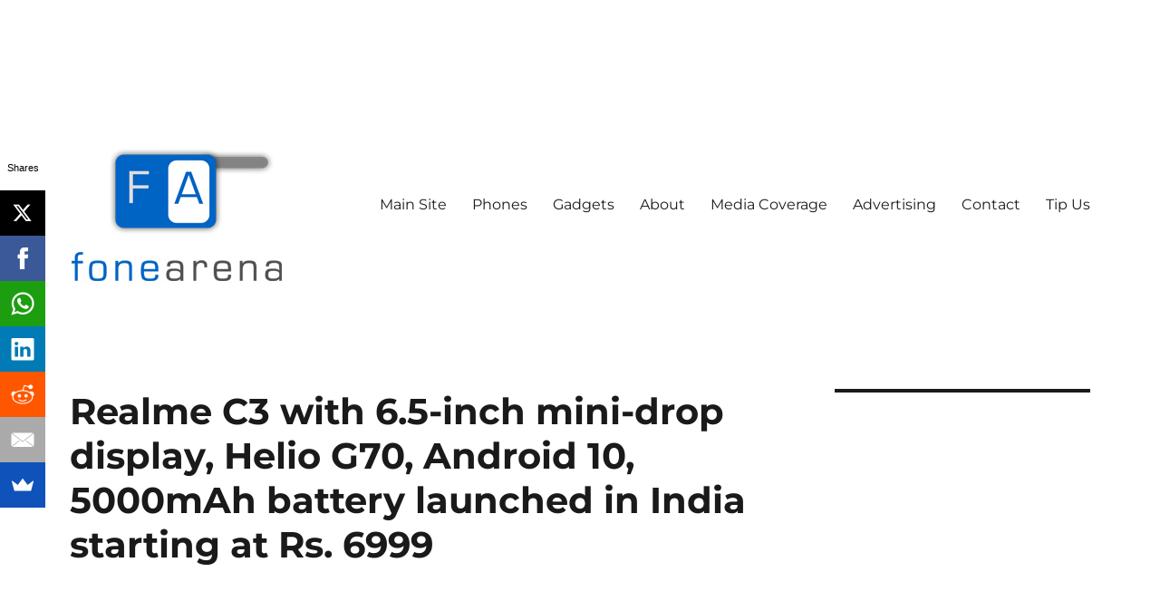

--- FILE ---
content_type: text/html; charset=UTF-8
request_url: https://www.fonearena.com/blog/304092/realme-c3-price-india-specifications.html
body_size: 17160
content:
<!DOCTYPE html>
<html dir="ltr" lang="en-US" class="no-js">
<head>
	<!-- Google tag (gtag.js) -->
<script async src="https://www.googletagmanager.com/gtag/js?id=G-B8TH1DNG3H"></script>
<script>
  window.dataLayer = window.dataLayer || [];
  function gtag(){dataLayer.push(arguments);}
  gtag('js', new Date());
  gtag('config', 'G-B8TH1DNG3H');
</script>
	<meta charset="UTF-8">
	<meta name="viewport" content="width=device-width, initial-scale=1">
	<link rel="profile" href="https://gmpg.org/xfn/11">
		<script>(function(html){html.className = html.className.replace(/\bno-js\b/,'js')})(document.documentElement);</script>
<title>Realme C3 with 6.5-inch mini-drop display, Helio G70, Android 10, 5000mAh battery launched in India starting at Rs. 6999</title>

		<!-- All in One SEO 4.8.7 - aioseo.com -->
	<meta name="robots" content="max-image-preview:large" />
	<meta name="author" content="Srivatsan Sridhar"/>
	<link rel="canonical" href="https://www.fonearena.com/blog/304092/realme-c3-price-india-specifications.html" />
	<meta name="generator" content="All in One SEO (AIOSEO) 4.8.7" />
		<script type="application/ld+json" class="aioseo-schema">
			{"@context":"https:\/\/schema.org","@graph":[{"@type":"Article","@id":"https:\/\/www.fonearena.com\/blog\/304092\/realme-c3-price-india-specifications.html#article","name":"Realme C3 with 6.5-inch mini-drop display, Helio G70, Android 10, 5000mAh battery launched in India starting at Rs. 6999","headline":"Realme C3 with 6.5-inch mini-drop display, Helio G70, Android 10, 5000mAh battery launched in India starting at Rs. 6999","author":{"@id":"https:\/\/www.fonearena.com\/blog\/author\/srivatsan#author"},"publisher":{"@id":"https:\/\/www.fonearena.com\/blog\/#organization"},"image":{"@type":"ImageObject","url":"https:\/\/images.fonearena.com\/blog\/wp-content\/uploads\/2020\/02\/realme-C3-1.jpg","@id":"https:\/\/www.fonearena.com\/blog\/304092\/realme-c3-price-india-specifications.html\/#articleImage","width":690,"height":722},"datePublished":"2020-02-06T12:57:35+05:30","dateModified":"2020-02-07T14:00:38+05:30","inLanguage":"en-US","mainEntityOfPage":{"@id":"https:\/\/www.fonearena.com\/blog\/304092\/realme-c3-price-india-specifications.html#webpage"},"isPartOf":{"@id":"https:\/\/www.fonearena.com\/blog\/304092\/realme-c3-price-india-specifications.html#webpage"},"articleSection":"India, News, realme, Realme C3, Realme C3 price, Realme C3 price India"},{"@type":"BreadcrumbList","@id":"https:\/\/www.fonearena.com\/blog\/304092\/realme-c3-price-india-specifications.html#breadcrumblist","itemListElement":[{"@type":"ListItem","@id":"https:\/\/www.fonearena.com\/blog#listItem","position":1,"name":"Home","item":"https:\/\/www.fonearena.com\/blog","nextItem":{"@type":"ListItem","@id":"https:\/\/www.fonearena.com\/blog\/type\/sections#listItem","name":"Sections"}},{"@type":"ListItem","@id":"https:\/\/www.fonearena.com\/blog\/type\/sections#listItem","position":2,"name":"Sections","item":"https:\/\/www.fonearena.com\/blog\/type\/sections","nextItem":{"@type":"ListItem","@id":"https:\/\/www.fonearena.com\/blog\/type\/sections\/news#listItem","name":"News"},"previousItem":{"@type":"ListItem","@id":"https:\/\/www.fonearena.com\/blog#listItem","name":"Home"}},{"@type":"ListItem","@id":"https:\/\/www.fonearena.com\/blog\/type\/sections\/news#listItem","position":3,"name":"News","item":"https:\/\/www.fonearena.com\/blog\/type\/sections\/news","nextItem":{"@type":"ListItem","@id":"https:\/\/www.fonearena.com\/blog\/304092\/realme-c3-price-india-specifications.html#listItem","name":"Realme C3 with 6.5-inch mini-drop display, Helio G70, Android 10, 5000mAh battery launched in India starting at Rs. 6999"},"previousItem":{"@type":"ListItem","@id":"https:\/\/www.fonearena.com\/blog\/type\/sections#listItem","name":"Sections"}},{"@type":"ListItem","@id":"https:\/\/www.fonearena.com\/blog\/304092\/realme-c3-price-india-specifications.html#listItem","position":4,"name":"Realme C3 with 6.5-inch mini-drop display, Helio G70, Android 10, 5000mAh battery launched in India starting at Rs. 6999","previousItem":{"@type":"ListItem","@id":"https:\/\/www.fonearena.com\/blog\/type\/sections\/news#listItem","name":"News"}}]},{"@type":"Organization","@id":"https:\/\/www.fonearena.com\/blog\/#organization","name":"Fone Arena","description":"The Mobile Blog","url":"https:\/\/www.fonearena.com\/blog\/","logo":{"@type":"ImageObject","url":"https:\/\/images.fonearena.com\/blog\/wp-content\/uploads\/2016\/06\/fonearena-logo.jpg","@id":"https:\/\/www.fonearena.com\/blog\/304092\/realme-c3-price-india-specifications.html\/#organizationLogo","width":240,"height":240},"image":{"@id":"https:\/\/www.fonearena.com\/blog\/304092\/realme-c3-price-india-specifications.html\/#organizationLogo"}},{"@type":"Person","@id":"https:\/\/www.fonearena.com\/blog\/author\/srivatsan#author","url":"https:\/\/www.fonearena.com\/blog\/author\/srivatsan","name":"Srivatsan Sridhar"},{"@type":"WebPage","@id":"https:\/\/www.fonearena.com\/blog\/304092\/realme-c3-price-india-specifications.html#webpage","url":"https:\/\/www.fonearena.com\/blog\/304092\/realme-c3-price-india-specifications.html","name":"Realme C3 with 6.5-inch mini-drop display, Helio G70, Android 10, 5000mAh battery launched in India starting at Rs. 6999","inLanguage":"en-US","isPartOf":{"@id":"https:\/\/www.fonearena.com\/blog\/#website"},"breadcrumb":{"@id":"https:\/\/www.fonearena.com\/blog\/304092\/realme-c3-price-india-specifications.html#breadcrumblist"},"author":{"@id":"https:\/\/www.fonearena.com\/blog\/author\/srivatsan#author"},"creator":{"@id":"https:\/\/www.fonearena.com\/blog\/author\/srivatsan#author"},"datePublished":"2020-02-06T12:57:35+05:30","dateModified":"2020-02-07T14:00:38+05:30"},{"@type":"WebSite","@id":"https:\/\/www.fonearena.com\/blog\/#website","url":"https:\/\/www.fonearena.com\/blog\/","name":"Fone Arena","description":"The Mobile Blog","inLanguage":"en-US","publisher":{"@id":"https:\/\/www.fonearena.com\/blog\/#organization"}}]}
		</script>
		<!-- All in One SEO -->

<link rel="amphtml" href="https://www.fonearena.com/blog/304092/realme-c3-price-india-specifications.html/amp" /><meta name="generator" content="AMP for WP 1.1.6.1"/><script>
window._wpemojiSettings = {"baseUrl":"https:\/\/s.w.org\/images\/core\/emoji\/15.0.3\/72x72\/","ext":".png","svgUrl":"https:\/\/s.w.org\/images\/core\/emoji\/15.0.3\/svg\/","svgExt":".svg","source":{"concatemoji":"https:\/\/www.fonearena.com\/blog\/wp-includes\/js\/wp-emoji-release.min.js?ver=6.6.3"}};
/*! This file is auto-generated */
!function(i,n){var o,s,e;function c(e){try{var t={supportTests:e,timestamp:(new Date).valueOf()};sessionStorage.setItem(o,JSON.stringify(t))}catch(e){}}function p(e,t,n){e.clearRect(0,0,e.canvas.width,e.canvas.height),e.fillText(t,0,0);var t=new Uint32Array(e.getImageData(0,0,e.canvas.width,e.canvas.height).data),r=(e.clearRect(0,0,e.canvas.width,e.canvas.height),e.fillText(n,0,0),new Uint32Array(e.getImageData(0,0,e.canvas.width,e.canvas.height).data));return t.every(function(e,t){return e===r[t]})}function u(e,t,n){switch(t){case"flag":return n(e,"\ud83c\udff3\ufe0f\u200d\u26a7\ufe0f","\ud83c\udff3\ufe0f\u200b\u26a7\ufe0f")?!1:!n(e,"\ud83c\uddfa\ud83c\uddf3","\ud83c\uddfa\u200b\ud83c\uddf3")&&!n(e,"\ud83c\udff4\udb40\udc67\udb40\udc62\udb40\udc65\udb40\udc6e\udb40\udc67\udb40\udc7f","\ud83c\udff4\u200b\udb40\udc67\u200b\udb40\udc62\u200b\udb40\udc65\u200b\udb40\udc6e\u200b\udb40\udc67\u200b\udb40\udc7f");case"emoji":return!n(e,"\ud83d\udc26\u200d\u2b1b","\ud83d\udc26\u200b\u2b1b")}return!1}function f(e,t,n){var r="undefined"!=typeof WorkerGlobalScope&&self instanceof WorkerGlobalScope?new OffscreenCanvas(300,150):i.createElement("canvas"),a=r.getContext("2d",{willReadFrequently:!0}),o=(a.textBaseline="top",a.font="600 32px Arial",{});return e.forEach(function(e){o[e]=t(a,e,n)}),o}function t(e){var t=i.createElement("script");t.src=e,t.defer=!0,i.head.appendChild(t)}"undefined"!=typeof Promise&&(o="wpEmojiSettingsSupports",s=["flag","emoji"],n.supports={everything:!0,everythingExceptFlag:!0},e=new Promise(function(e){i.addEventListener("DOMContentLoaded",e,{once:!0})}),new Promise(function(t){var n=function(){try{var e=JSON.parse(sessionStorage.getItem(o));if("object"==typeof e&&"number"==typeof e.timestamp&&(new Date).valueOf()<e.timestamp+604800&&"object"==typeof e.supportTests)return e.supportTests}catch(e){}return null}();if(!n){if("undefined"!=typeof Worker&&"undefined"!=typeof OffscreenCanvas&&"undefined"!=typeof URL&&URL.createObjectURL&&"undefined"!=typeof Blob)try{var e="postMessage("+f.toString()+"("+[JSON.stringify(s),u.toString(),p.toString()].join(",")+"));",r=new Blob([e],{type:"text/javascript"}),a=new Worker(URL.createObjectURL(r),{name:"wpTestEmojiSupports"});return void(a.onmessage=function(e){c(n=e.data),a.terminate(),t(n)})}catch(e){}c(n=f(s,u,p))}t(n)}).then(function(e){for(var t in e)n.supports[t]=e[t],n.supports.everything=n.supports.everything&&n.supports[t],"flag"!==t&&(n.supports.everythingExceptFlag=n.supports.everythingExceptFlag&&n.supports[t]);n.supports.everythingExceptFlag=n.supports.everythingExceptFlag&&!n.supports.flag,n.DOMReady=!1,n.readyCallback=function(){n.DOMReady=!0}}).then(function(){return e}).then(function(){var e;n.supports.everything||(n.readyCallback(),(e=n.source||{}).concatemoji?t(e.concatemoji):e.wpemoji&&e.twemoji&&(t(e.twemoji),t(e.wpemoji)))}))}((window,document),window._wpemojiSettings);
</script>
		
	<style id='wp-emoji-styles-inline-css'>

	img.wp-smiley, img.emoji {
		display: inline !important;
		border: none !important;
		box-shadow: none !important;
		height: 1em !important;
		width: 1em !important;
		margin: 0 0.07em !important;
		vertical-align: -0.1em !important;
		background: none !important;
		padding: 0 !important;
	}
</style>
<link rel='stylesheet' id='wp-block-library-css' href='https://www.fonearena.com/blog/wp-includes/css/dist/block-library/style.min.css?ver=6.6.3' media='all' />
<style id='wp-block-library-theme-inline-css'>
.wp-block-audio :where(figcaption){color:#555;font-size:13px;text-align:center}.is-dark-theme .wp-block-audio :where(figcaption){color:#ffffffa6}.wp-block-audio{margin:0 0 1em}.wp-block-code{border:1px solid #ccc;border-radius:4px;font-family:Menlo,Consolas,monaco,monospace;padding:.8em 1em}.wp-block-embed :where(figcaption){color:#555;font-size:13px;text-align:center}.is-dark-theme .wp-block-embed :where(figcaption){color:#ffffffa6}.wp-block-embed{margin:0 0 1em}.blocks-gallery-caption{color:#555;font-size:13px;text-align:center}.is-dark-theme .blocks-gallery-caption{color:#ffffffa6}:root :where(.wp-block-image figcaption){color:#555;font-size:13px;text-align:center}.is-dark-theme :root :where(.wp-block-image figcaption){color:#ffffffa6}.wp-block-image{margin:0 0 1em}.wp-block-pullquote{border-bottom:4px solid;border-top:4px solid;color:currentColor;margin-bottom:1.75em}.wp-block-pullquote cite,.wp-block-pullquote footer,.wp-block-pullquote__citation{color:currentColor;font-size:.8125em;font-style:normal;text-transform:uppercase}.wp-block-quote{border-left:.25em solid;margin:0 0 1.75em;padding-left:1em}.wp-block-quote cite,.wp-block-quote footer{color:currentColor;font-size:.8125em;font-style:normal;position:relative}.wp-block-quote.has-text-align-right{border-left:none;border-right:.25em solid;padding-left:0;padding-right:1em}.wp-block-quote.has-text-align-center{border:none;padding-left:0}.wp-block-quote.is-large,.wp-block-quote.is-style-large,.wp-block-quote.is-style-plain{border:none}.wp-block-search .wp-block-search__label{font-weight:700}.wp-block-search__button{border:1px solid #ccc;padding:.375em .625em}:where(.wp-block-group.has-background){padding:1.25em 2.375em}.wp-block-separator.has-css-opacity{opacity:.4}.wp-block-separator{border:none;border-bottom:2px solid;margin-left:auto;margin-right:auto}.wp-block-separator.has-alpha-channel-opacity{opacity:1}.wp-block-separator:not(.is-style-wide):not(.is-style-dots){width:100px}.wp-block-separator.has-background:not(.is-style-dots){border-bottom:none;height:1px}.wp-block-separator.has-background:not(.is-style-wide):not(.is-style-dots){height:2px}.wp-block-table{margin:0 0 1em}.wp-block-table td,.wp-block-table th{word-break:normal}.wp-block-table :where(figcaption){color:#555;font-size:13px;text-align:center}.is-dark-theme .wp-block-table :where(figcaption){color:#ffffffa6}.wp-block-video :where(figcaption){color:#555;font-size:13px;text-align:center}.is-dark-theme .wp-block-video :where(figcaption){color:#ffffffa6}.wp-block-video{margin:0 0 1em}:root :where(.wp-block-template-part.has-background){margin-bottom:0;margin-top:0;padding:1.25em 2.375em}
</style>
<style id='powerpress-player-block-style-inline-css'>


</style>
<style id='classic-theme-styles-inline-css'>
/*! This file is auto-generated */
.wp-block-button__link{color:#fff;background-color:#32373c;border-radius:9999px;box-shadow:none;text-decoration:none;padding:calc(.667em + 2px) calc(1.333em + 2px);font-size:1.125em}.wp-block-file__button{background:#32373c;color:#fff;text-decoration:none}
</style>
<style id='global-styles-inline-css'>
:root{--wp--preset--aspect-ratio--square: 1;--wp--preset--aspect-ratio--4-3: 4/3;--wp--preset--aspect-ratio--3-4: 3/4;--wp--preset--aspect-ratio--3-2: 3/2;--wp--preset--aspect-ratio--2-3: 2/3;--wp--preset--aspect-ratio--16-9: 16/9;--wp--preset--aspect-ratio--9-16: 9/16;--wp--preset--color--black: #000000;--wp--preset--color--cyan-bluish-gray: #abb8c3;--wp--preset--color--white: #fff;--wp--preset--color--pale-pink: #f78da7;--wp--preset--color--vivid-red: #cf2e2e;--wp--preset--color--luminous-vivid-orange: #ff6900;--wp--preset--color--luminous-vivid-amber: #fcb900;--wp--preset--color--light-green-cyan: #7bdcb5;--wp--preset--color--vivid-green-cyan: #00d084;--wp--preset--color--pale-cyan-blue: #8ed1fc;--wp--preset--color--vivid-cyan-blue: #0693e3;--wp--preset--color--vivid-purple: #9b51e0;--wp--preset--color--dark-gray: #1a1a1a;--wp--preset--color--medium-gray: #686868;--wp--preset--color--light-gray: #e5e5e5;--wp--preset--color--blue-gray: #4d545c;--wp--preset--color--bright-blue: #007acc;--wp--preset--color--light-blue: #9adffd;--wp--preset--color--dark-brown: #402b30;--wp--preset--color--medium-brown: #774e24;--wp--preset--color--dark-red: #640c1f;--wp--preset--color--bright-red: #ff675f;--wp--preset--color--yellow: #ffef8e;--wp--preset--gradient--vivid-cyan-blue-to-vivid-purple: linear-gradient(135deg,rgba(6,147,227,1) 0%,rgb(155,81,224) 100%);--wp--preset--gradient--light-green-cyan-to-vivid-green-cyan: linear-gradient(135deg,rgb(122,220,180) 0%,rgb(0,208,130) 100%);--wp--preset--gradient--luminous-vivid-amber-to-luminous-vivid-orange: linear-gradient(135deg,rgba(252,185,0,1) 0%,rgba(255,105,0,1) 100%);--wp--preset--gradient--luminous-vivid-orange-to-vivid-red: linear-gradient(135deg,rgba(255,105,0,1) 0%,rgb(207,46,46) 100%);--wp--preset--gradient--very-light-gray-to-cyan-bluish-gray: linear-gradient(135deg,rgb(238,238,238) 0%,rgb(169,184,195) 100%);--wp--preset--gradient--cool-to-warm-spectrum: linear-gradient(135deg,rgb(74,234,220) 0%,rgb(151,120,209) 20%,rgb(207,42,186) 40%,rgb(238,44,130) 60%,rgb(251,105,98) 80%,rgb(254,248,76) 100%);--wp--preset--gradient--blush-light-purple: linear-gradient(135deg,rgb(255,206,236) 0%,rgb(152,150,240) 100%);--wp--preset--gradient--blush-bordeaux: linear-gradient(135deg,rgb(254,205,165) 0%,rgb(254,45,45) 50%,rgb(107,0,62) 100%);--wp--preset--gradient--luminous-dusk: linear-gradient(135deg,rgb(255,203,112) 0%,rgb(199,81,192) 50%,rgb(65,88,208) 100%);--wp--preset--gradient--pale-ocean: linear-gradient(135deg,rgb(255,245,203) 0%,rgb(182,227,212) 50%,rgb(51,167,181) 100%);--wp--preset--gradient--electric-grass: linear-gradient(135deg,rgb(202,248,128) 0%,rgb(113,206,126) 100%);--wp--preset--gradient--midnight: linear-gradient(135deg,rgb(2,3,129) 0%,rgb(40,116,252) 100%);--wp--preset--font-size--small: 13px;--wp--preset--font-size--medium: 20px;--wp--preset--font-size--large: 36px;--wp--preset--font-size--x-large: 42px;--wp--preset--spacing--20: 0.44rem;--wp--preset--spacing--30: 0.67rem;--wp--preset--spacing--40: 1rem;--wp--preset--spacing--50: 1.5rem;--wp--preset--spacing--60: 2.25rem;--wp--preset--spacing--70: 3.38rem;--wp--preset--spacing--80: 5.06rem;--wp--preset--shadow--natural: 6px 6px 9px rgba(0, 0, 0, 0.2);--wp--preset--shadow--deep: 12px 12px 50px rgba(0, 0, 0, 0.4);--wp--preset--shadow--sharp: 6px 6px 0px rgba(0, 0, 0, 0.2);--wp--preset--shadow--outlined: 6px 6px 0px -3px rgba(255, 255, 255, 1), 6px 6px rgba(0, 0, 0, 1);--wp--preset--shadow--crisp: 6px 6px 0px rgba(0, 0, 0, 1);}:where(.is-layout-flex){gap: 0.5em;}:where(.is-layout-grid){gap: 0.5em;}body .is-layout-flex{display: flex;}.is-layout-flex{flex-wrap: wrap;align-items: center;}.is-layout-flex > :is(*, div){margin: 0;}body .is-layout-grid{display: grid;}.is-layout-grid > :is(*, div){margin: 0;}:where(.wp-block-columns.is-layout-flex){gap: 2em;}:where(.wp-block-columns.is-layout-grid){gap: 2em;}:where(.wp-block-post-template.is-layout-flex){gap: 1.25em;}:where(.wp-block-post-template.is-layout-grid){gap: 1.25em;}.has-black-color{color: var(--wp--preset--color--black) !important;}.has-cyan-bluish-gray-color{color: var(--wp--preset--color--cyan-bluish-gray) !important;}.has-white-color{color: var(--wp--preset--color--white) !important;}.has-pale-pink-color{color: var(--wp--preset--color--pale-pink) !important;}.has-vivid-red-color{color: var(--wp--preset--color--vivid-red) !important;}.has-luminous-vivid-orange-color{color: var(--wp--preset--color--luminous-vivid-orange) !important;}.has-luminous-vivid-amber-color{color: var(--wp--preset--color--luminous-vivid-amber) !important;}.has-light-green-cyan-color{color: var(--wp--preset--color--light-green-cyan) !important;}.has-vivid-green-cyan-color{color: var(--wp--preset--color--vivid-green-cyan) !important;}.has-pale-cyan-blue-color{color: var(--wp--preset--color--pale-cyan-blue) !important;}.has-vivid-cyan-blue-color{color: var(--wp--preset--color--vivid-cyan-blue) !important;}.has-vivid-purple-color{color: var(--wp--preset--color--vivid-purple) !important;}.has-black-background-color{background-color: var(--wp--preset--color--black) !important;}.has-cyan-bluish-gray-background-color{background-color: var(--wp--preset--color--cyan-bluish-gray) !important;}.has-white-background-color{background-color: var(--wp--preset--color--white) !important;}.has-pale-pink-background-color{background-color: var(--wp--preset--color--pale-pink) !important;}.has-vivid-red-background-color{background-color: var(--wp--preset--color--vivid-red) !important;}.has-luminous-vivid-orange-background-color{background-color: var(--wp--preset--color--luminous-vivid-orange) !important;}.has-luminous-vivid-amber-background-color{background-color: var(--wp--preset--color--luminous-vivid-amber) !important;}.has-light-green-cyan-background-color{background-color: var(--wp--preset--color--light-green-cyan) !important;}.has-vivid-green-cyan-background-color{background-color: var(--wp--preset--color--vivid-green-cyan) !important;}.has-pale-cyan-blue-background-color{background-color: var(--wp--preset--color--pale-cyan-blue) !important;}.has-vivid-cyan-blue-background-color{background-color: var(--wp--preset--color--vivid-cyan-blue) !important;}.has-vivid-purple-background-color{background-color: var(--wp--preset--color--vivid-purple) !important;}.has-black-border-color{border-color: var(--wp--preset--color--black) !important;}.has-cyan-bluish-gray-border-color{border-color: var(--wp--preset--color--cyan-bluish-gray) !important;}.has-white-border-color{border-color: var(--wp--preset--color--white) !important;}.has-pale-pink-border-color{border-color: var(--wp--preset--color--pale-pink) !important;}.has-vivid-red-border-color{border-color: var(--wp--preset--color--vivid-red) !important;}.has-luminous-vivid-orange-border-color{border-color: var(--wp--preset--color--luminous-vivid-orange) !important;}.has-luminous-vivid-amber-border-color{border-color: var(--wp--preset--color--luminous-vivid-amber) !important;}.has-light-green-cyan-border-color{border-color: var(--wp--preset--color--light-green-cyan) !important;}.has-vivid-green-cyan-border-color{border-color: var(--wp--preset--color--vivid-green-cyan) !important;}.has-pale-cyan-blue-border-color{border-color: var(--wp--preset--color--pale-cyan-blue) !important;}.has-vivid-cyan-blue-border-color{border-color: var(--wp--preset--color--vivid-cyan-blue) !important;}.has-vivid-purple-border-color{border-color: var(--wp--preset--color--vivid-purple) !important;}.has-vivid-cyan-blue-to-vivid-purple-gradient-background{background: var(--wp--preset--gradient--vivid-cyan-blue-to-vivid-purple) !important;}.has-light-green-cyan-to-vivid-green-cyan-gradient-background{background: var(--wp--preset--gradient--light-green-cyan-to-vivid-green-cyan) !important;}.has-luminous-vivid-amber-to-luminous-vivid-orange-gradient-background{background: var(--wp--preset--gradient--luminous-vivid-amber-to-luminous-vivid-orange) !important;}.has-luminous-vivid-orange-to-vivid-red-gradient-background{background: var(--wp--preset--gradient--luminous-vivid-orange-to-vivid-red) !important;}.has-very-light-gray-to-cyan-bluish-gray-gradient-background{background: var(--wp--preset--gradient--very-light-gray-to-cyan-bluish-gray) !important;}.has-cool-to-warm-spectrum-gradient-background{background: var(--wp--preset--gradient--cool-to-warm-spectrum) !important;}.has-blush-light-purple-gradient-background{background: var(--wp--preset--gradient--blush-light-purple) !important;}.has-blush-bordeaux-gradient-background{background: var(--wp--preset--gradient--blush-bordeaux) !important;}.has-luminous-dusk-gradient-background{background: var(--wp--preset--gradient--luminous-dusk) !important;}.has-pale-ocean-gradient-background{background: var(--wp--preset--gradient--pale-ocean) !important;}.has-electric-grass-gradient-background{background: var(--wp--preset--gradient--electric-grass) !important;}.has-midnight-gradient-background{background: var(--wp--preset--gradient--midnight) !important;}.has-small-font-size{font-size: var(--wp--preset--font-size--small) !important;}.has-medium-font-size{font-size: var(--wp--preset--font-size--medium) !important;}.has-large-font-size{font-size: var(--wp--preset--font-size--large) !important;}.has-x-large-font-size{font-size: var(--wp--preset--font-size--x-large) !important;}
:where(.wp-block-post-template.is-layout-flex){gap: 1.25em;}:where(.wp-block-post-template.is-layout-grid){gap: 1.25em;}
:where(.wp-block-columns.is-layout-flex){gap: 2em;}:where(.wp-block-columns.is-layout-grid){gap: 2em;}
:root :where(.wp-block-pullquote){font-size: 1.5em;line-height: 1.6;}
</style>
<link rel='stylesheet' id='twentysixteen-fonts-css' href='https://www.fonearena.com/blog/wp-content/themes/twentysixteen/fonts/merriweather-plus-montserrat-plus-inconsolata.css?ver=20230328' media='all' />
<link rel='stylesheet' id='genericons-css' href='https://www.fonearena.com/blog/wp-content/themes/twentysixteen/genericons/genericons.css?ver=20201208' media='all' />
<link rel='stylesheet' id='twentysixteen-style-css' href='https://www.fonearena.com/blog/wp-content/themes/twentysixteen/style.css?ver=20230328' media='all' />
<link rel='stylesheet' id='twentysixteen-block-style-css' href='https://www.fonearena.com/blog/wp-content/themes/twentysixteen/css/blocks.css?ver=20230206' media='all' />
<!--[if lt IE 10]>
<link rel='stylesheet' id='twentysixteen-ie-css' href='https://www.fonearena.com/blog/wp-content/themes/twentysixteen/css/ie.css?ver=20170530' media='all' />
<![endif]-->
<!--[if lt IE 9]>
<link rel='stylesheet' id='twentysixteen-ie8-css' href='https://www.fonearena.com/blog/wp-content/themes/twentysixteen/css/ie8.css?ver=20170530' media='all' />
<![endif]-->
<!--[if lt IE 8]>
<link rel='stylesheet' id='twentysixteen-ie7-css' href='https://www.fonearena.com/blog/wp-content/themes/twentysixteen/css/ie7.css?ver=20170530' media='all' />
<![endif]-->
<link rel='stylesheet' id='wp-paginate-css' href='https://www.fonearena.com/blog/wp-content/plugins/wp-paginate/css/wp-paginate.css?ver=2.2.4' media='screen' />
<!--[if lt IE 9]>
<script src="https://www.fonearena.com/blog/wp-content/themes/twentysixteen/js/html5.js?ver=3.7.3" id="twentysixteen-html5-js"></script>
<![endif]-->
<script src="https://www.fonearena.com/blog/wp-includes/js/jquery/jquery.min.js?ver=3.7.1" id="jquery-core-js"></script>
<script src="https://www.fonearena.com/blog/wp-includes/js/jquery/jquery-migrate.min.js?ver=3.4.1" id="jquery-migrate-js"></script>
<link rel='shortlink' href='https://www.fonearena.com/blog/?p=304092' />
		<style type="text/css" id="twentysixteen-header-css">
		.site-branding {
			margin: 0 auto 0 0;
		}

		.site-branding .site-title,
		.site-description {
			clip: rect(1px, 1px, 1px, 1px);
			position: absolute;
		}
		</style>
		<style id="custom-background-css">
body.custom-background { background-color: #ffffff; }
</style>
	<meta property="fb:pages" content="138052438991" />
<script>
  (function(i,s,o,g,r,a,m){i['GoogleAnalyticsObject']=r;i[r]=i[r]||function(){
  (i[r].q=i[r].q||[]).push(arguments)},i[r].l=1*new Date();a=s.createElement(o),
  m=s.getElementsByTagName(o)[0];a.async=1;a.src=g;m.parentNode.insertBefore(a,m)
  })(window,document,'script','//www.google-analytics.com/analytics.js','ga');

  ga('create', 'UA-161685-1', 'auto');
  ga('send', 'pageview');

</script>

<script type='text/javascript'>
  var googletag = googletag || {};
  googletag.cmd = googletag.cmd || [];
  (function() {
    var gads = document.createElement('script');
    gads.async = true;
    gads.type = 'text/javascript';
    var useSSL = 'https:' == document.location.protocol;
    gads.src = (useSSL ? 'https:' : 'http:') +
      '//www.googletagservices.com/tag/js/gpt.js';
    var node = document.getElementsByTagName('script')[0];
    node.parentNode.insertBefore(gads, node);
  })();
</script>

<script type='text/javascript'>
  googletag.cmd.push(function() {
    googletag.defineSlot('/1044778/300x250', [300, 250], 'div-gpt-ad-1466626458146-0').addService(googletag.pubads());
    googletag.defineSlot('/1044778/300x250', [300, 250], 'div-gpt-ad-1466626458146-1').addService(googletag.pubads());
    googletag.defineSlot('/1044778/300x250', [300, 250], 'div-gpt-ad-1466626458146-2').addService(googletag.pubads());
    googletag.defineSlot('/1044778/neo-blog', [[300, 250], [336, 280]], 'div-gpt-ad-1515001224330-0').addService(googletag.pubads());
    googletag.defineSlot('/1044778/fa-mob-skin', [[300, 50], [320, 50]], 'div-gpt-ad-1466716102957-0').addService(googletag.pubads());
    googletag.pubads().enableSingleRequest();
    googletag.enableServices();
  });
</script>

<script async src="//pagead2.googlesyndication.com/pagead/js/adsbygoogle.js"></script>
<script>
  (adsbygoogle = window.adsbygoogle || []).push({
    google_ad_client: "ca-pub-9307253907600475",
    enable_page_level_ads: true
  });
</script>

</head>

<body class="post-template-default single single-post postid-304092 single-format-standard custom-background wp-custom-logo wp-embed-responsive group-blog">
<div id="page" class="site">
	<div class="site-inner">
		<a class="skip-link screen-reader-text" href="#content">
			Skip to content		</a>

		<header id="masthead" class="site-header">
			<div class="site-header-main">
				<div class="site-branding">
					<a href="https://www.fonearena.com/blog/" class="custom-logo-link" rel="home"><img width="240" height="240" src="https://images.fonearena.com/blog/wp-content/uploads/2016/06/fonearena-logo.jpg" class="custom-logo" alt="Fone Arena" decoding="async" fetchpriority="high" /></a>
											<p class="site-title"><a href="https://www.fonearena.com/blog/" rel="home">Fone Arena</a></p>
												<p class="site-description">The Mobile Blog</p>
									</div><!-- .site-branding -->

									<button id="menu-toggle" class="menu-toggle">Menu</button>

					<div id="site-header-menu" class="site-header-menu">
													<nav id="site-navigation" class="main-navigation" aria-label="Primary Menu">
								<div class="menu-menu-1-container"><ul id="menu-menu-1" class="primary-menu"><li id="menu-item-138196" class="menu-item menu-item-type-custom menu-item-object-custom menu-item-138196"><a href="http://www.fonearena.com/">Main Site</a></li>
<li id="menu-item-138186" class="menu-item menu-item-type-custom menu-item-object-custom menu-item-138186"><a href="http://www.fonearena.com/brands.php">Phones</a></li>
<li id="menu-item-189493" class="menu-item menu-item-type-custom menu-item-object-custom menu-item-189493"><a href="http://gadgets.fonearena.com">Gadgets</a></li>
<li id="menu-item-138187" class="menu-item menu-item-type-post_type menu-item-object-page menu-item-138187"><a href="https://www.fonearena.com/blog/about">About</a></li>
<li id="menu-item-138194" class="menu-item menu-item-type-post_type menu-item-object-page menu-item-138194"><a href="https://www.fonearena.com/blog/media-coverage">Media Coverage</a></li>
<li id="menu-item-138188" class="menu-item menu-item-type-post_type menu-item-object-page menu-item-138188"><a href="https://www.fonearena.com/blog/advertise">Advertising</a></li>
<li id="menu-item-138191" class="menu-item menu-item-type-post_type menu-item-object-page menu-item-138191"><a href="https://www.fonearena.com/blog/contact">Contact</a></li>
<li id="menu-item-138193" class="menu-item menu-item-type-post_type menu-item-object-page menu-item-138193"><a href="https://www.fonearena.com/blog/send-us-tips">Tip Us</a></li>
</ul></div>							</nav><!-- .main-navigation -->
						
													<nav id="social-navigation" class="social-navigation" aria-label="Social Links Menu">
								<div class="menu-social-container"><ul id="menu-social" class="social-links-menu"><li id="menu-item-188631" class="menu-item menu-item-type-custom menu-item-object-custom menu-item-188631"><a href="http://twitter.com/fonearena"><span class="screen-reader-text">Twitter</span></a></li>
<li id="menu-item-188632" class="menu-item menu-item-type-custom menu-item-object-custom menu-item-188632"><a href="http://facebook.com/fonearena"><span class="screen-reader-text">FB</span></a></li>
<li id="menu-item-188630" class="menu-item menu-item-type-custom menu-item-object-custom menu-item-188630"><a href="http://youtube.com/fonearena"><span class="screen-reader-text">Youtube</span></a></li>
</ul></div>							</nav><!-- .social-navigation -->
											</div><!-- .site-header-menu -->
							</div><!-- .site-header-main -->

					</header><!-- .site-header -->

		<div id="content" class="site-content">

<div id="primary" class="content-area">
	<main id="main" class="site-main">
		
<article id="post-304092" class="post-304092 post type-post status-publish format-standard hentry category-india category-news category-realme tag-realme-c3 tag-realme-c3-price tag-realme-c3-price-india">
	<header class="entry-header">
		<h1 class="entry-title">Realme C3 with 6.5-inch mini-drop display, Helio G70, Android 10, 5000mAh battery launched in India starting at Rs. 6999</h1>	</header><!-- .entry-header -->

	
	<div id="topbgad" >
<!-- /1044778/fa-mob-skin -->
<div id='div-gpt-ad-1515001224330-0' style='margin-left:30px;'>
<script type='text/javascript'>
googletag.cmd.push(function() { googletag.display('div-gpt-ad-1515001224330-0'); });
</script>
</div>
 <br /> 
</div>
	<div class="entry-content">
		<p><img decoding="async" class="aligncenter wp-image-304104" src="https://images.fonearena.com/blog/wp-content/uploads/2020/02/realme-C3-1.jpg" alt="" width="574" height="601" /></p>
<p>Realme just launched the realme C3, the company&#8217;s latest budget smartphone and the successor or last year&#8217;s realme C2 in India, as it had <a href="https://www.fonearena.com/blog/303538/realme-c3-india-launch-date.html" target="_blank" rel="noopener noreferrer">promised</a>. It packs a 6.52-inch HD+ Mini-drop notch display with 89.8% screen-to-body ratio, and is the first smartphone to be powered by the latest MediaTek <a href="https://www.fonearena.com/blog/302420/mediatek-helio-g70-specifications-features.html" target="_blank" rel="noopener noreferrer">Helio G70</a> 12nm SoC with up to 4GB RAM, and is also the first realme phone to run Android 10 with realme UI on top.<span id="more-304092"></span></p>
<p><img decoding="async" class="aligncenter wp-image-304099" src="https://images.fonearena.com/blog/wp-content/uploads/2020/02/realme-C3.jpg" alt="" width="574" height="550" /></p>
<p>It has 12-megapixel rear camera with f/1.8 aperture, AI scene recognition, 2-megapixel depth sensor for portrait shots and a huge 5000mAh battery with reverse charging, but it comes with micro USB port and 10w charging. The phone comes with dedicated dual SIM and microSD slots and features a sunrise design that offers a good grip and doesn’t attract fingerprint, but it doesn&#8217;t have a fingerprint scanner.</p>
<p><strong>Realme C3 specifications</strong></p>
<ul>
<li>6.52-inch (1600 x 720 pixels) HD+ 20:9 mini-drop display with Corning Gorilla Glass 3+ protection</li>
<li>Octa Core MediaTek Helio G70 12nm processor (Dual 2GHz Cortex-A75 + Hexa 1.7GHz 6x Cortex-A55 CPUs) with ARM Mali-G52 2EEMC2 GPU</li>
<li>3GB LPDDR4x RAM with 32GB eMMC 5.1 storage / 4GB LPDDR4x RAM with 64GB eMMC 5.1 storage, expandable memory up to 256GB with microSD</li>
<li>Dual SIM (nano + nano + microSD)</li>
<li>realme UI based on Android 10</li>
<li>12MP rear camera with f/1.8 aperture, LED flash, PDAF, 1080p 30fps video recording, 2MP depth sensor with f/2.4 aperture</li>
<li>5MP front-facing camera</li>
<li>Dimensions: 164.4x75x8.95mm; Weight: 195g</li>
<li>3.5mm audio jack, FM Radio</li>
<li>Splash Resistant</li>
<li>Dual 4G VoLTE, WiFi 802.11 b/g/n, Bluetooth 5, GPS/ GLONASS/ Beidou, micro USB</li>
<li>5000mAh battery with 10W charging</li>
</ul>
<p>The Realme C3 comes in Blazing Red and Frozen Blue colors, is priced at Rs. 6999 for the 3GB RAM with 32GB storage version and the 4GB RAM with 64GB storage version costs Rs. 7999. It will go on sale on <a href="http://fkrt.it/W55WCPNNNN" target="_blank" rel="nofollow noopener noreferrer">Flipkart</a> and realme.com starting from February 14th and will be available from offline stores from February 20th.</p>
<p><strong>Launch offers</strong></p>
<ul>
<li>Jio Offer benefit worth INR 7550 on Flipkart and realme.com</li>
<li>Minimum Rs. 1000 off on exchange of any smartphone on Flipkart during first sale</li>
</ul>
<p>Commenting on the launch, Madhav Sheth, Vice President, realme and Chief Executive Officer, realme India, said:</p>
<blockquote><p>Continuing our dare to leap dictum, we are delighted to introduce India’s Entertainment Ka Superstar &#8211; realme C3 which is a combination of both power and style. Our entry level C series smartphones have received a phenomenal response from our loyal users as we have clocked in 10.2 million sales and we hope the realme C3 will continue our streak and make this series a winner. From a market share of 3% in 2018 to 10% in 2019, we have grown a massive 255% over last year and have made huge strides in a short span connecting more &amp; more consumers to the beauty of technology. The growth of realme was driven by an aggressive go-to-market strategy that involved launching several industry-first features with a strong design language.</p></blockquote>
<p>Anku Jain Managing Director, MediaTek India, said:</p>
<blockquote><p>We are excited to partner with realme and look forward to their newly launched realme C3, powered by our recently announced MediaTek Helio G70 chipset. realme will be the first brand to launch the Helio G70 globally and the realme C3 is the first smartphone to feature the chipset for Indian users. Focused on the gaming enthusiast, the MediaTek Helio G70 ensures  uninterrupted gameplay along with HyperEngine Game Technology. We at MediaTek look forward to a continued association with realme to bring innovative products into the Indian market.</p></blockquote>
<div class="cs-rating pd-rating" id="pd_rating_holder_1304431_post_304092"></div>
<!-- /1044778/300x250 -->
<div id='div-gpt-ad-1466626458146-0' style='height:250px; width:300px;margin-left:30px;'>
<script type='text/javascript'>
googletag.cmd.push(function() { googletag.display('div-gpt-ad-1466626458146-0'); });
</script>
</div> <br />

<div class="author-info">
	<div class="author-avatar">
			</div><!-- .author-avatar -->

	<div class="author-description">
		<h2 class="author-title"><span class="author-heading">Author:</span> Srivatsan Sridhar</h2>

		<p class="author-bio">
			Srivatsan Sridhar is a Mobile Technology Enthusiast who is passionate about Mobile phones and Mobile apps. He uses the phones he reviews as his main phone. You can follow him on  <a href="https://twitter.com/ssrivatsan">Twitter</a> and <a href="https://instagram.com/ssrivatsan">Instagram</a>			<a class="author-link" href="https://www.fonearena.com/blog/author/srivatsan" rel="author">
				View all posts by Srivatsan Sridhar			</a>
		</p><!-- .author-bio -->
	</div><!-- .author-description -->
</div><!-- .author-info -->
	</div><!-- .entry-content -->

	<footer class="entry-footer">
		<span class="byline"><span class="author vcard"><span class="screen-reader-text">Author </span> <a class="url fn n" href="https://www.fonearena.com/blog/author/srivatsan">Srivatsan Sridhar</a></span></span><span class="posted-on"><span class="screen-reader-text">Posted on </span><a href="https://www.fonearena.com/blog/304092/realme-c3-price-india-specifications.html" rel="bookmark"><time class="entry-date published" datetime="2020-02-06T12:57:35+05:30">February 6, 2020</time><time class="updated" datetime="2020-02-07T14:00:38+05:30">February 7, 2020</time></a></span><span class="cat-links"><span class="screen-reader-text">Categories </span><a href="https://www.fonearena.com/blog/type/sections/india" rel="category tag">India</a>, <a href="https://www.fonearena.com/blog/type/sections/news" rel="category tag">News</a>, <a href="https://www.fonearena.com/blog/type/brands/realme" rel="category tag">realme</a></span><span class="tags-links"><span class="screen-reader-text">Tags </span><a href="https://www.fonearena.com/blog/tag/realme-c3" rel="tag">Realme C3</a>, <a href="https://www.fonearena.com/blog/tag/realme-c3-price" rel="tag">Realme C3 price</a>, <a href="https://www.fonearena.com/blog/tag/realme-c3-price-india" rel="tag">Realme C3 price India</a></span>			</footer><!-- .entry-footer -->
</article><!-- #post-304092 -->

<div id="disqus_thread"></div>

	<nav class="navigation post-navigation" aria-label="Posts">
		<h2 class="screen-reader-text">Post navigation</h2>
		<div class="nav-links"><div class="nav-previous"><a href="https://www.fonearena.com/blog/304083/redmi-9a-india-launch-date.html" rel="prev"><span class="meta-nav" aria-hidden="true">Previous</span> <span class="screen-reader-text">Previous post:</span> <span class="post-title">Redmi Smartphone with dual rear cameras, 5000mAh battery launching in India on February 11 on Amazon, could be Redmi 9A</span></a></div><div class="nav-next"><a href="https://www.fonearena.com/blog/304096/oneplus-tv-spotify-jio-saavan-bluetooth-headset.html" rel="next"><span class="meta-nav" aria-hidden="true">Next</span> <span class="screen-reader-text">Next post:</span> <span class="post-title">OnePlus TV software update brings Spotify, Jio Saavan, support for Bluetooth headsets and more</span></a></div></div>
	</nav>
	</main><!-- .site-main -->

	<aside id="content-bottom-widgets" class="content-bottom-widgets">
			<div class="widget-area">
			<section id="text-523314003" class="widget widget_text"><h2 class="widget-title">Trending Phones</h2>			<div class="textwidget"><ul>
  <li><a href="http://www.fonearena.com/oneplus-6_8862.html">OnePlus 6</a></li>
  <li><a href="http://www.fonearena.com/xiaomi-mi-8_8894.html">Xiaomi Mi 8</a></li>
  <li><a href="http://www.fonearena.com/huawei-honor-10_8826.html">Honor 10</a></li>
  <li><a href="http://www.fonearena.com/samsung-galaxy-s9_8735.html">Samsung Galaxy S9</a></li>
  <li><a href="http://www.fonearena.com/apple-iphone-x_8559.html">Apple iPhone X</a></li>
  <li><a href="http://www.fonearena.com/nokia-7-plus_8746.html">Nokia 7 Plus</a></li>
</ul></div>
		</section><section id="text-523314006" class="widget widget_text"><h2 class="widget-title">Mobile Phones</h2>			<div class="textwidget">    <ul>  
      <li><a href="http://www.fonearena.com/nokia-phones.html">Nokia</a></li> 
      <li><a href="http://www.fonearena.com/sony-ericsson-phones.html">Sony Ericsson</a></li> 
      <li><a href="http://www.fonearena.com/samsung-phones.html">Samsung</a></li> 
      <li><a href="http://www.fonearena.com/motorola-phones.html">Motorola</a></li> 
      <li><a href="http://www.fonearena.com/i-mate-phones.html">i-Mate</a></li> 
      <li><a href="http://www.fonearena.com/dopod-phones.html">Dopod</a></li> 
	  <li><a href="http://www.fonearena.com/htc-phones.html">HTC</a></li> 
      <li><a href="http://www.fonearena.com/lg-phones.html">LG</a></li> 
	  <li><a href="http://www.fonearena.com/o2-phones.html">02</a></li> 
      <li><a href="http://www.fonearena.com/blackberry-phones.html">BlackBerry</a></li> 
	  <li><a href="http://www.fonearena.com/sagem-phones.html">Sagem</a></li> 
      <li><a href="http://www.fonearena.com/haier-phones.html">Haier</a></li> 
      <li><a href="http://www.fonearena.com/palm-phones.html">palmOne</a></li> 
      <li><a href="http://www.fonearena.com/hp-phones.html">HP</a></li> 
      <li><a href="http://www.fonearena.com/spice-phones.html">Spice</a></li> 
      <li><a href="http://www.fonearena.com/fly-phones.html">Fly</a></li> 
      <li><a href="http://www.fonearena.com/apple-phones.html">Apple</a></li> 
    </ul></div>
		</section>		</div><!-- .widget-area -->
	
			<div class="widget-area">
			<section id="text-523314005" class="widget widget_text"><h2 class="widget-title">Latest Phones</h2>			<div class="textwidget"><ul>
<li><a href="http://www.fonearena.com/oppo-find-x_8921.html">Oppo Find X</a></li>
<li><a href="http://www.fonearena.com/xiaomi-redmi-6-pro_8926.html">Xiaomi Redmi 6 Pro</a></li>
<li><a href="http://www.fonearena.com/vivo-nex-s_8913.html">vivo NEX S</a></li>
<li><a href="http://www.fonearena.com/nokia-x6_8865.html">Nokia X6</a></li>
<li><a href="http://www.fonearena.com/blackberry-key2_8909.html">Blackberry KEY2</a></li>
<li><a href="http://www.fonearena.com/motorola-moto-g6_8829.html">Motorola Moto G6</a></li>
</ul></div>
		</section><section id="text-523314004" class="widget widget_text">			<div class="textwidget"><!-- /1044778/300x250 -->
<div id='div-gpt-ad-1466626458146-2' style='height:250px; width:300px;'>
<script type='text/javascript'>
googletag.cmd.push(function() { googletag.display('div-gpt-ad-1466626458146-2'); });
</script>
</div>
<script type="text/javascript"><!--
/*e9 = new Object();
e9.size = "336x280,300x250";
e9.addBlockingCategories="Adult,Political,Flashing,dieting,Survey,tag-based-skins,Alcohol,Religious,Warning,Floating,Dating,Suggestive,Audio,Unicast,full-engagement-video,overlay,Full-page,Pop-under,Tobacco,Gambling,Sweepstakes,Violence,Pop-up,Expandable,preroll";
e9.noAd = 1;*/
//--></script>
<script type="text/javascript" src="https://tags.expo9.exponential.com/tags/FoneArena/ROS/tags.js "></script></div>
		</section>		</div><!-- .widget-area -->
	</aside><!-- .content-bottom-widgets -->

</div><!-- .content-area -->


	<aside id="secondary" class="sidebar widget-area">
		<section id="text-523314007" class="widget widget_text">			<div class="textwidget"><!-- /1044778/300x250 -->
<div id='div-gpt-ad-1466626458146-1' style='height:250px; width:300px;'>
<script type='text/javascript'>
googletag.cmd.push(function() { googletag.display('div-gpt-ad-1466626458146-1'); });
</script>
</div></div>
		</section><section id="text-388588232" class="widget widget_text"><h2 class="widget-title">Featured Video</h2>			<div class="textwidget"><iframe title="YouTube video player" class="youtube-player" type="text/html" src="https://www.youtube.com/embed/Jwp9i66Y6sQ" frameborder="0" allowFullScreen></iframe></div>
		</section><section id="text-523313999" class="widget widget_text">			<div class="textwidget"><script async='async' src='https://www.googletagservices.com/tag/js/gpt.js'></script>
<script>
  var googletag = googletag || {};
  googletag.cmd = googletag.cmd || [];
</script>
<script>
  googletag.cmd.push(function() {
    googletag.defineSlot('/1044778/300x250', [300, 250], 'div-gpt-ad-1490109350639-0').addService(googletag.pubads());
    googletag.pubads().enableSingleRequest();
    googletag.enableServices();
  });
</script>
<!-- /1044778/300x250 -->
<div id='div-gpt-ad-1490109350639-0' style='height:250px; width:300px;'>
<script>
googletag.cmd.push(function() { googletag.display('div-gpt-ad-1490109350639-0'); });
</script>
</div></div>
		</section><section id="search-2" class="widget widget_search">
<form role="search" method="get" class="search-form" action="https://www.fonearena.com/blog/">
	<label>
		<span class="screen-reader-text">
			Search for:		</span>
		<input type="search" class="search-field" placeholder="Search &hellip;" value="" name="s" />
	</label>
	<button type="submit" class="search-submit"><span class="screen-reader-text">
		Search	</span></button>
</form>
</section>
		<section id="recent-posts-2" class="widget widget_recent_entries">
		<h2 class="widget-title">Recent Posts</h2><nav aria-label="Recent Posts">
		<ul>
											<li>
					<a href="https://www.fonearena.com/blog/464171/honor-alibaba-ai-agent.html">HONOR partners with Alibaba to enhance AI agent ecosystem</a>
									</li>
											<li>
					<a href="https://www.fonearena.com/blog/464165/hmd-vibe-5g-hmd-101-hmd-102-price-india-specifications.html">HMD Vibe 5G, HMD 101 4G and 102 4G launched in India</a>
									</li>
											<li>
					<a href="https://www.fonearena.com/blog/464153/noisefit-endeavour-pro-price-features.html">NoiseFit Endeavour Pro with 1.5″ AMOLED display, dual-band GPS, miliary-grade durability, 5ATM water resistance launched</a>
									</li>
											<li>
					<a href="https://www.fonearena.com/blog/464154/amazon-now-mumbai-launch.html">Amazon Now 10-minute delivery service expands to Mumbai</a>
									</li>
											<li>
					<a href="https://www.fonearena.com/blog/464140/samsung-galaxy-f17-5g-price-india-specifications.html">Samsung  Galaxy F17 5G launched in India starting at Rs. 14,499</a>
									</li>
											<li>
					<a href="https://www.fonearena.com/blog/464136/acer-nitro-v-15-price-india-features.html">Acer Nitro V 15 with 15.6″ FHD 165Hz display, up to 13th Gen Intel Core i7 CPU, up to RTX 5060 GPU launched in India</a>
									</li>
											<li>
					<a href="https://www.fonearena.com/blog/464102/sony-fx2-price-india-features.html">Sony FX2 Full-Frame Cinema Line camera launched in India</a>
									</li>
											<li>
					<a href="https://www.fonearena.com/blog/464106/oppo-f31-f31-pro-f31-pro-plus-india-launch-date-features.html">OPPO F31, F31 Pro and F31 Pro+ 5G features revealed ahead of India launch on September 15</a>
									</li>
											<li>
					<a href="https://www.fonearena.com/blog/463385/sony-wf-c710n-review.html">Sony WF-C710N Review: Crystal Clear Connectivity, Sound That Needs a Tune-Up</a>
									</li>
											<li>
					<a href="https://www.fonearena.com/blog/464098/youtube-multi-language-audio-localized-thumbnails.html">YouTube expands multi-language audio, pilots localized thumbnails</a>
									</li>
					</ul>

		</nav></section><section id="text-523314008" class="widget widget_text"><h2 class="widget-title">Popular stories</h2>			<div class="textwidget"><ul>
  <li><a href="https://www.fonearena.com/blog/359842/netflix-subscription-plans-india-2022.html">Netflix Plans</a></li>
  <li><a href="https://www.fonearena.com/blog/376061/airtel-5g-supported-phones.html">Airtel 5G phones</a></li>
  <li><a href="https://www.fonearena.com/blog/381180/jio-5g-supported-phones.html">Jio 5G phones</a></li>
<li><a href="https://www.fonearena.com/blog/364225/jio-recharge-plans-offers-2022.html">Jio Recharge Plans</a></li>
<li><a href="https://www.fonearena.com/blog/223290/airtel-ussd-check-balance-4g.html">Airtel USSD codes</a></li>
</ul>
</div>
		</section><section id="categories-388591361" class="widget widget_categories"><h2 class="widget-title">Categories</h2><form action="https://www.fonearena.com/blog" method="get"><label class="screen-reader-text" for="cat">Categories</label><select  name='cat' id='cat' class='postform'>
	<option value='-1'>Select Category</option>
	<option class="level-0" value="30862">2 in 1</option>
	<option class="level-0" value="49">3G</option>
	<option class="level-0" value="3193">4G</option>
	<option class="level-0" value="40463">5G</option>
	<option class="level-0" value="74175">6G</option>
	<option class="level-0" value="10">Accessories</option>
	<option class="level-0" value="2706">Acer</option>
	<option class="level-0" value="46726">ACT Fibernet</option>
	<option class="level-0" value="90913">AI</option>
	<option class="level-0" value="55118">Air Purifiers</option>
	<option class="level-0" value="44">Aircel</option>
	<option class="level-0" value="17">Airtel</option>
	<option class="level-0" value="21954">Alcatel</option>
	<option class="level-0" value="56067">Amazfit</option>
	<option class="level-0" value="17296">Amazon</option>
	<option class="level-0" value="63983">AMD</option>
	<option class="level-0" value="1532">Android</option>
	<option class="level-0" value="9">Announcements</option>
	<option class="level-0" value="24247">AOC</option>
	<option class="level-0" value="51">Apple</option>
	<option class="level-0" value="530">apps</option>
	<option class="level-0" value="15">Articles</option>
	<option class="level-0" value="18086">askFA</option>
	<option class="level-0" value="35284">AskFoneArena</option>
	<option class="level-0" value="3262">Asus</option>
	<option class="level-0" value="8634">AT&amp;T</option>
	<option class="level-0" value="3082">Bada</option>
	<option class="level-0" value="24137">Battery test</option>
	<option class="level-0" value="14208">Benchmarks</option>
	<option class="level-0" value="62">Bharti</option>
	<option class="level-0" value="56425">Black Shark</option>
	<option class="level-0" value="52">Blackberry</option>
	<option class="level-0" value="5480">BlackBerry World</option>
	<option class="level-0" value="65">Blogging</option>
	<option class="level-0" value="21">Bluetooth</option>
	<option class="level-0" value="16">Brands</option>
	<option class="level-0" value="42">BSNL</option>
	<option class="level-0" value="24729">BT</option>
	<option class="level-0" value="13494">Byond</option>
	<option class="level-0" value="25037">Camera Samples</option>
	<option class="level-0" value="3696">Canada</option>
	<option class="level-0" value="3918">Cases</option>
	<option class="level-0" value="29">CDMA</option>
	<option class="level-0" value="3096">CeBIT</option>
	<option class="level-0" value="12689">Celkon</option>
	<option class="level-0" value="44706">Centric</option>
	<option class="level-0" value="219">CES</option>
	<option class="level-0" value="10859">CES 2013</option>
	<option class="level-0" value="18650">CES 2014</option>
	<option class="level-0" value="25126">CES 2015</option>
	<option class="level-0" value="32712">CES 2016</option>
	<option class="level-0" value="39691">CES 2017</option>
	<option class="level-0" value="44542">CES 2018</option>
	<option class="level-0" value="56023">CES 2020</option>
	<option class="level-0" value="62885">CES 2021</option>
	<option class="level-0" value="68541">CES 2022</option>
	<option class="level-0" value="7180">Chaze</option>
	<option class="level-0" value="3247">Cheers</option>
	<option class="level-0" value="2721">China</option>
	<option class="level-0" value="69">china</option>
	<option class="level-0" value="79477">Colorful</option>
	<option class="level-0" value="21891">Computex 2014</option>
	<option class="level-0" value="28015">Computex 2015</option>
	<option class="level-0" value="36458">Computex 2016</option>
	<option class="level-0" value="63988">Computing</option>
	<option class="level-0" value="54">Contributors</option>
	<option class="level-0" value="14866">Coolpad</option>
	<option class="level-0" value="35603">CREO</option>
	<option class="level-0" value="2513">CTIA</option>
	<option class="level-0" value="50235">Custom ROM</option>
	<option class="level-0" value="36426">Datawind</option>
	<option class="level-0" value="3197">Dell</option>
	<option class="level-0" value="2322">Development</option>
	<option class="level-0" value="1099">development</option>
	<option class="level-0" value="22409">Digiflip Pro</option>
	<option class="level-0" value="40538">Digital Payments</option>
	<option class="level-0" value="66442">DIZO</option>
	<option class="level-0" value="14482">Domo</option>
	<option class="level-0" value="5356">Dual SIM</option>
	<option class="level-0" value="9750">EE</option>
	<option class="level-0" value="62674">Electric Vehicles</option>
	<option class="level-0" value="29022">Elephone</option>
	<option class="level-0" value="31800">eReaders</option>
	<option class="level-0" value="30">EV-DO</option>
	<option class="level-0" value="50">Events</option>
	<option class="level-0" value="4996">Exclusive</option>
	<option class="level-0" value="32370">Facebook</option>
	<option class="level-0" value="44451">Featured</option>
	<option class="level-0" value="23">Featured</option>
	<option class="level-0" value="43961">FiiO</option>
	<option class="level-0" value="12277">Firefox</option>
	<option class="level-0" value="31038">Fitness Trackers</option>
	<option class="level-0" value="3480">Fly</option>
	<option class="level-0" value="34052">FoneArena Daily</option>
	<option class="level-0" value="37508">FoneArena Labs</option>
	<option class="level-0" value="6171">G Five</option>
	<option class="level-0" value="5">Games</option>
	<option class="level-0" value="6659">G’FIVE</option>
	<option class="level-0" value="12">General</option>
	<option class="level-0" value="60">Gifts</option>
	<option class="level-0" value="13842">Gionee</option>
	<option class="level-0" value="59">Google</option>
	<option class="level-0" value="48">GPRS</option>
	<option class="level-0" value="3178">GPS</option>
	<option class="level-0" value="28">GSM</option>
	<option class="level-0" value="1274">Guides</option>
	<option class="level-0" value="20">Handsets</option>
	<option class="level-0" value="1909">Headlines</option>
	<option class="level-0" value="93598">HMD</option>
	<option class="level-0" value="47932">HONOR</option>
	<option class="level-0" value="5036">HP</option>
	<option class="level-0" value="1446">HTC</option>
	<option class="level-0" value="887">HUAWEI</option>
	<option class="level-0" value="18">Hutch</option>
	<option class="level-0" value="9573">iBall</option>
	<option class="level-0" value="18807">iberry</option>
	<option class="level-0" value="3436">IDEA</option>
	<option class="level-0" value="6446">IFA</option>
	<option class="level-0" value="8">India</option>
	<option class="level-0" value="42554">Infinix</option>
	<option class="level-0" value="26713">Infocus</option>
	<option class="level-0" value="48475">Innelo</option>
	<option class="level-0" value="3173">INQ</option>
	<option class="level-0" value="35359">Instagram Photo Contest</option>
	<option class="level-0" value="8581">Intek</option>
	<option class="level-0" value="275">Intel</option>
	<option class="level-0" value="2305">Interviews</option>
	<option class="level-0" value="3159">Intex</option>
	<option class="level-0" value="28028">IoT</option>
	<option class="level-0" value="3151">iPad</option>
	<option class="level-0" value="2753">iPhone</option>
	<option class="level-0" value="56821">iQOO</option>
	<option class="level-0" value="38551">itel</option>
	<option class="level-0" value="4648">Japan</option>
	<option class="level-0" value="4005">Japan</option>
	<option class="level-0" value="31">Java / J2ME</option>
	<option class="level-0" value="36627">Jio</option>
	<option class="level-0" value="9187">Jolla</option>
	<option class="level-0" value="47572">KaiOS</option>
	<option class="level-0" value="6201">Karbonn</option>
	<option class="level-0" value="6843">Lava</option>
	<option class="level-0" value="35784">LeEco</option>
	<option class="level-0" value="3430">Lemon</option>
	<option class="level-0" value="7497">Lenovo</option>
	<option class="level-0" value="31891">LeTV</option>
	<option class="level-0" value="38">LG</option>
	<option class="level-0" value="33">Linux</option>
	<option class="level-0" value="113815">Lumio</option>
	<option class="level-0" value="66">Luxury</option>
	<option class="level-0" value="2401">Maemo</option>
	<option class="level-0" value="14888">Magicon</option>
	<option class="level-0" value="6">Manufacturers</option>
	<option class="level-0" value="6092">Maxx</option>
	<option class="level-0" value="47398">MediaTek</option>
	<option class="level-0" value="3847">MeeGo</option>
	<option class="level-0" value="26483">Meizu</option>
	<option class="level-0" value="25">Memory</option>
	<option class="level-0" value="69091">Meta</option>
	<option class="level-0" value="3160">Micromax</option>
	<option class="level-0" value="46">Microsoft</option>
	<option class="level-0" value="50393">MIUI</option>
	<option class="level-0" value="47009">Mobiistar</option>
	<option class="level-0" value="27">Motorola</option>
	<option class="level-0" value="474">MTNL</option>
	<option class="level-0" value="2137">MTS</option>
	<option class="level-0" value="26">Multimedia</option>
	<option class="level-0" value="6141">MWC</option>
	<option class="level-0" value="2766">MWC 2010</option>
	<option class="level-0" value="4808">MWC 2011</option>
	<option class="level-0" value="6347">MWC 2012</option>
	<option class="level-0" value="11469">MWC 2013</option>
	<option class="level-0" value="19140">MWC 2014</option>
	<option class="level-0" value="25409">MWC 2015</option>
	<option class="level-0" value="33621">MWC 2016</option>
	<option class="level-0" value="39980">MWC 2017</option>
	<option class="level-0" value="44961">MWC 2018</option>
	<option class="level-0" value="49956">MWC 2019</option>
	<option class="level-0" value="56623">MWC 2020</option>
	<option class="level-0" value="7">News</option>
	<option class="level-0" value="27658">Nexian</option>
	<option class="level-0" value="35895">Nextbit</option>
	<option class="level-0" value="8313">NFC</option>
	<option class="level-0" value="58949">Noise</option>
	<option class="level-0" value="19">Nokia</option>
	<option class="level-0" value="2211">Nokia World 2009</option>
	<option class="level-0" value="3858">Nokia World 2010</option>
	<option class="level-0" value="6629">Nokia World 2011</option>
	<option class="level-0" value="63">Nokia-Siemens</option>
	<option class="level-0" value="63639">Nothing</option>
	<option class="level-0" value="65382">NVIDIA</option>
	<option class="level-0" value="24669">O2</option>
	<option class="level-0" value="21170">Obi</option>
	<option class="level-0" value="18976">OnePlus</option>
	<option class="level-0" value="3">Operators</option>
	<option class="level-0" value="22854">Oplus</option>
	<option class="level-0" value="13471">OPPO</option>
	<option class="level-0" value="2255">Palm</option>
	<option class="level-0" value="34">Palm</option>
	<option class="level-0" value="13095">Panasonic</option>
	<option class="level-0" value="63984">PC</option>
	<option class="level-0" value="29582">Phicomm</option>
	<option class="level-0" value="1662">Philips</option>
	<option class="level-0" value="1541">Photo Gallery</option>
	<option class="level-0" value="11">Platforms</option>
	<option class="level-0" value="48485">POCO</option>
	<option class="level-0" value="714">poll</option>
	<option class="level-0" value="14">Press Releases</option>
	<option class="level-0" value="24">Previews</option>
	<option class="level-0" value="32554">Qiku</option>
	<option class="level-0" value="9360">Qualcomm</option>
	<option class="level-0" value="56285">Razer</option>
	<option class="level-0" value="47994">realme</option>
	<option class="level-0" value="56372">realme UI</option>
	<option class="level-0" value="85611">RedMagic</option>
	<option class="level-0" value="43">Reliance</option>
	<option class="level-0" value="41">Reliance</option>
	<option class="level-0" value="3294">Reports</option>
	<option class="level-0" value="56">Reviews</option>
	<option class="level-0" value="26998">Roundup</option>
	<option class="level-0" value="22">Rumors</option>
	<option class="level-0" value="12355">Sailfish</option>
	<option class="level-0" value="36">Samsung</option>
	<option class="level-0" value="39">Sections</option>
	<option class="level-0" value="2565">SEE2009</option>
	<option class="level-0" value="4234">Sennheiser</option>
	<option class="level-0" value="46059">Sharp</option>
	<option class="level-0" value="18584">Simmtronics</option>
	<option class="level-0" value="9765">Singapore</option>
	<option class="level-0" value="30161">Smartisan</option>
	<option class="level-0" value="35409">Smartron</option>
	<option class="level-0" value="16498">Smartwatches</option>
	<option class="level-0" value="58">SMS</option>
	<option class="level-0" value="45">Software</option>
	<option class="level-0" value="7510">Sony</option>
	<option class="level-0" value="37">Sony Ericsson</option>
	<option class="level-0" value="6448">Spice</option>
	<option class="level-0" value="40">Spice</option>
	<option class="level-0" value="4755">Sprint</option>
	<option class="level-0" value="7112">Swipe</option>
	<option class="level-0" value="35">Symbian</option>
	<option class="level-0" value="3678">T-Mobile</option>
	<option class="level-0" value="5178">Tablets</option>
	<option class="level-0" value="2138">Tata Docomo</option>
	<option class="level-0" value="3570">Tata Indicom</option>
	<option class="level-0" value="38207">TCL</option>
	<option class="level-0" value="33764">Teardown</option>
	<option class="level-0" value="4">Technology</option>
	<option class="level-0" value="47892">Tecno</option>
	<option class="level-0" value="59191">Telegram</option>
	<option class="level-0" value="35445">Tesla</option>
	<option class="level-0" value="5191">Three</option>
	<option class="level-0" value="64">Tips</option>
	<option class="level-0" value="28963">Tizen</option>
	<option class="level-0" value="33518">TP-LINK</option>
	<option class="level-0" value="55212">Twitter</option>
	<option class="level-0" value="3688">Ubuntu</option>
	<option class="level-0" value="2533">uk</option>
	<option class="level-0" value="34223">Ulefone</option>
	<option class="level-0" value="32431">UMi</option>
	<option class="level-0" value="14162">Unboxings</option>
	<option class="level-0" value="1">Uncategorized</option>
	<option class="level-0" value="2995">Uninor</option>
	<option class="level-0" value="54799">Update Tracker</option>
	<option class="level-0" value="1222">USA</option>
	<option class="level-0" value="546">VAS</option>
	<option class="level-0" value="3315">Verizon</option>
	<option class="level-0" value="1547">Video</option>
	<option class="level-0" value="9795">Videocon</option>
	<option class="level-0" value="3239">Videocon</option>
	<option class="level-0" value="24900">Vivo</option>
	<option class="level-0" value="57">Vodafone</option>
	<option class="level-0" value="36979">VR</option>
	<option class="level-0" value="39302">Wallets</option>
	<option class="level-0" value="65428">WhatsApp</option>
	<option class="level-0" value="15212">WickedLeak</option>
	<option class="level-0" value="47">Wifi</option>
	<option class="level-0" value="5174">Win a Nokia E7</option>
	<option class="level-0" value="32">Windows</option>
	<option class="level-0" value="9437">Xiaomi</option>
	<option class="level-0" value="11507">Xolo</option>
	<option class="level-0" value="25086">YU</option>
	<option class="level-0" value="17860">Zen</option>
	<option class="level-0" value="18464">Zopo</option>
	<option class="level-0" value="4060">ZTE</option>
	<option class="level-0" value="31394">ZUK</option>
</select>
</form><script>
(function() {
	var dropdown = document.getElementById( "cat" );
	function onCatChange() {
		if ( dropdown.options[ dropdown.selectedIndex ].value > 0 ) {
			dropdown.parentNode.submit();
		}
	}
	dropdown.onchange = onCatChange;
})();
</script>
</section><section id="text-523314002" class="widget widget_text"><h2 class="widget-title">Latest phones</h2>			<div class="textwidget"><ul>
  <li><a href="http://www.fonearena.com/lenovo-phab-2_7881.html">Lenovo Phab 2</a></li>
<li><a href="http://www.fonearena.com/lenovo-phab-2-plus_7880.html">Lenovo Phab 2 Plus</a></li><li><a href="http://www.fonearena.com/lenovo-phab-2-pro_7879.html">Lenovo Phab 2 Pro</a></li>
<li><a href="http://www.fonearena.com/motorola-moto-z_7878.html">Motorola Moto Z</a></li><li><a href="http://www.fonearena.com/motorola-moto-z-force_7877.html">Motorola Moto Z Force</a></li>
<li><a href="http://www.fonearena.com/reliance-lyf-wind-6_7875.html">Reliance Lyf Wind 5</a></li>
</ul></div>
		</section>	</aside><!-- .sidebar .widget-area -->

		</div><!-- .site-content -->

		<footer id="colophon" class="site-footer">
							<nav class="main-navigation" aria-label="Footer Primary Menu">
					<div class="menu-menu-1-container"><ul id="menu-menu-2" class="primary-menu"><li class="menu-item menu-item-type-custom menu-item-object-custom menu-item-138196"><a href="http://www.fonearena.com/">Main Site</a></li>
<li class="menu-item menu-item-type-custom menu-item-object-custom menu-item-138186"><a href="http://www.fonearena.com/brands.php">Phones</a></li>
<li class="menu-item menu-item-type-custom menu-item-object-custom menu-item-189493"><a href="http://gadgets.fonearena.com">Gadgets</a></li>
<li class="menu-item menu-item-type-post_type menu-item-object-page menu-item-138187"><a href="https://www.fonearena.com/blog/about">About</a></li>
<li class="menu-item menu-item-type-post_type menu-item-object-page menu-item-138194"><a href="https://www.fonearena.com/blog/media-coverage">Media Coverage</a></li>
<li class="menu-item menu-item-type-post_type menu-item-object-page menu-item-138188"><a href="https://www.fonearena.com/blog/advertise">Advertising</a></li>
<li class="menu-item menu-item-type-post_type menu-item-object-page menu-item-138191"><a href="https://www.fonearena.com/blog/contact">Contact</a></li>
<li class="menu-item menu-item-type-post_type menu-item-object-page menu-item-138193"><a href="https://www.fonearena.com/blog/send-us-tips">Tip Us</a></li>
</ul></div>				</nav><!-- .main-navigation -->
			
							<nav class="social-navigation" aria-label="Footer Social Links Menu">
					<div class="menu-social-container"><ul id="menu-social-1" class="social-links-menu"><li class="menu-item menu-item-type-custom menu-item-object-custom menu-item-188631"><a href="http://twitter.com/fonearena"><span class="screen-reader-text">Twitter</span></a></li>
<li class="menu-item menu-item-type-custom menu-item-object-custom menu-item-188632"><a href="http://facebook.com/fonearena"><span class="screen-reader-text">FB</span></a></li>
<li class="menu-item menu-item-type-custom menu-item-object-custom menu-item-188630"><a href="http://youtube.com/fonearena"><span class="screen-reader-text">Youtube</span></a></li>
</ul></div>				</nav><!-- .social-navigation -->
			
			<div class="site-info">
								<span class="site-title">&copy; FoneArena - 2005-2024</span>
			</div><!-- .site-info -->
		</footer><!-- .site-footer -->
	</div><!-- .site-inner -->
</div><!-- .site -->

<script async>(function(s,u,m,o,j,v){j=u.createElement(m);v=u.getElementsByTagName(m)[0];j.async=1;j.src=o;j.dataset.sumoSiteId='bd553e0ee8ee265c191f5767aacf07ddfe6c16e645267662d049ffa5a249fe87';j.dataset.sumoPlatform='wordpress';v.parentNode.insertBefore(j,v)})(window,document,'script','//load.sumome.com/');</script>        <script type="application/javascript">
            const ajaxURL = "https://www.fonearena.com/blog/wp-admin/admin-ajax.php";

            function sumo_add_woocommerce_coupon(code) {
                jQuery.post(ajaxURL, {
                    action: 'sumo_add_woocommerce_coupon',
                    code: code,
                });
            }

            function sumo_remove_woocommerce_coupon(code) {
                jQuery.post(ajaxURL, {
                    action: 'sumo_remove_woocommerce_coupon',
                    code: code,
                });
            }

            function sumo_get_woocommerce_cart_subtotal(callback) {
                jQuery.ajax({
                    method: 'POST',
                    url: ajaxURL,
                    dataType: 'html',
                    data: {
                        action: 'sumo_get_woocommerce_cart_subtotal',
                    },
                    success: function (subtotal) {
                        return callback(null, subtotal);
                    },
                    error: function (err) {
                        return callback(err, 0);
                    }
                });
            }
        </script>
        <script type='text/javascript' charset='UTF-8' id='polldaddyRatings'><!--//--><![CDATA[//><!--
PDRTJS_settings_1304431_post_304092={"id":1304431,"unique_id":"wp-post-304092","title":"Realme%20C3%20with%206.5-inch%20mini-drop%20display%2C%20Helio%20G70%2C%20Android%2010%2C%205000mAh%20battery%20launched%20in%20India%20starting%20at%20Rs.%206999","permalink":"https:\/\/www.fonearena.com\/blog\/304092\/realme-c3-price-india-specifications.html","item_id":"_post_304092"}; if ( typeof PDRTJS_RATING !== 'undefined' ){if ( typeof PDRTJS_1304431_post_304092 == 'undefined' ){PDRTJS_1304431_post_304092 = new PDRTJS_RATING( PDRTJS_settings_1304431_post_304092 );}}
//--><!]]></script><script type='text/javascript' charset='UTF-8' src='https://polldaddy.com/js/rating/rating.js'></script><script id="disqus_count-js-extra">
var countVars = {"disqusShortname":"fonearena"};
</script>
<script src="https://www.fonearena.com/blog/wp-content/plugins/disqus-comment-system/public/js/comment_count.js?ver=3.1.3" id="disqus_count-js"></script>
<script id="disqus_embed-js-extra">
var embedVars = {"disqusConfig":{"integration":"wordpress 3.1.3 6.6.3"},"disqusIdentifier":"304092 https:\/\/www.fonearena.com\/blog\/?p=304092","disqusShortname":"fonearena","disqusTitle":"Realme C3 with 6.5-inch mini-drop display, Helio G70, Android 10, 5000mAh battery launched in India starting at Rs. 6999","disqusUrl":"https:\/\/www.fonearena.com\/blog\/304092\/realme-c3-price-india-specifications.html","postId":"304092"};
</script>
<script src="https://www.fonearena.com/blog/wp-content/plugins/disqus-comment-system/public/js/comment_embed.js?ver=3.1.3" id="disqus_embed-js"></script>
<script src="https://www.fonearena.com/blog/wp-content/themes/twentysixteen/js/skip-link-focus-fix.js?ver=20170530" id="twentysixteen-skip-link-focus-fix-js"></script>
<script src="https://www.fonearena.com/blog/wp-includes/js/comment-reply.min.js?ver=6.6.3" id="comment-reply-js" async data-wp-strategy="async"></script>
<script id="twentysixteen-script-js-extra">
var screenReaderText = {"expand":"expand child menu","collapse":"collapse child menu"};
</script>
<script src="https://www.fonearena.com/blog/wp-content/themes/twentysixteen/js/functions.js?ver=20211130" id="twentysixteen-script-js"></script>
</body>
</html>

<!--
Performance optimized by W3 Total Cache. Learn more: https://www.boldgrid.com/w3-total-cache/

Object Caching 394/460 objects using Memcached
Page Caching using Disk: Enhanced 
Database Caching 5/39 queries in 0.085 seconds using Disk (Request-wide modification query)

Served from: www.fonearena.com @ 2025-09-11 18:42:15 by W3 Total Cache
-->

--- FILE ---
content_type: text/html; charset=utf-8
request_url: https://www.google.com/recaptcha/api2/aframe
body_size: 266
content:
<!DOCTYPE HTML><html><head><meta http-equiv="content-type" content="text/html; charset=UTF-8"></head><body><script nonce="D493vAUnk0dawJKaFCiH0g">/** Anti-fraud and anti-abuse applications only. See google.com/recaptcha */ try{var clients={'sodar':'https://pagead2.googlesyndication.com/pagead/sodar?'};window.addEventListener("message",function(a){try{if(a.source===window.parent){var b=JSON.parse(a.data);var c=clients[b['id']];if(c){var d=document.createElement('img');d.src=c+b['params']+'&rc='+(localStorage.getItem("rc::a")?sessionStorage.getItem("rc::b"):"");window.document.body.appendChild(d);sessionStorage.setItem("rc::e",parseInt(sessionStorage.getItem("rc::e")||0)+1);localStorage.setItem("rc::h",'1768554017420');}}}catch(b){}});window.parent.postMessage("_grecaptcha_ready", "*");}catch(b){}</script></body></html>

--- FILE ---
content_type: application/javascript; charset=utf-8
request_url: https://fundingchoicesmessages.google.com/f/AGSKWxU9ZOF0D408pH3sErpNMPA3iHaZ1HlbEINTlzzeKXWo9rhivlWdYyCCd9MDiuC0-R_Rrro0oPolOCUSNTBRIDH-2p0_Gt1HTeVa4LgEbhug0_VyVVz9rzx-ISsJDhijfWMLRNNnqcFjaoXHx7sUwJkVh2_D0Vof1Oi4bbm5Zu-B3mT7o-VhAXr9t4Ec/_/propads2.-ads-widget/_adsjs.flashxx.tv/adsponsor.
body_size: -1292
content:
window['6749317a-ecd1-4e22-85f7-96c74bc3c54d'] = true;